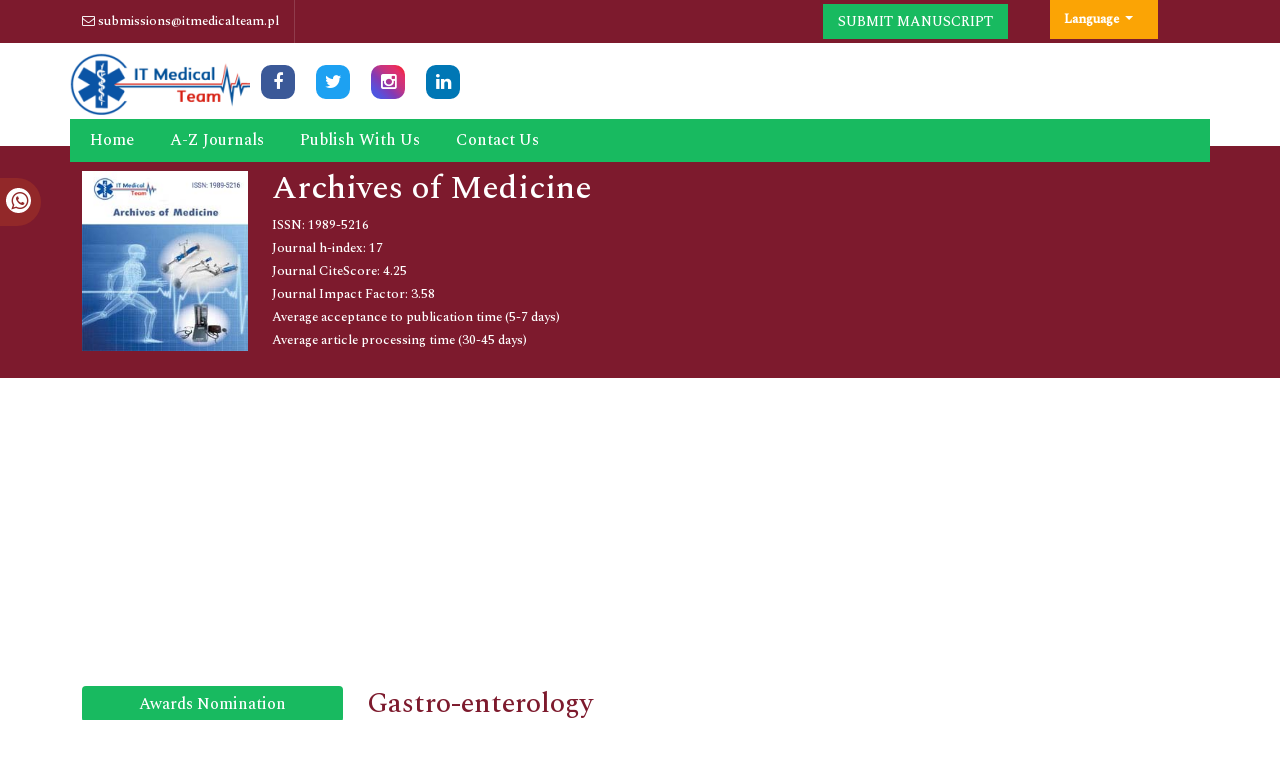

--- FILE ---
content_type: text/html; charset=UTF-8
request_url: https://www.itmedicalteam.pl/scholarly/gastroenterology-journals-articles-ppts-list-6120.html
body_size: 8425
content:
<!DOCTYPE html>
<html>
<head>
<meta charset="utf-8">
<meta name="viewport" content="width=device-width, initial-scale=1">
<title>Gastro-enterology | List of High Impact Articles</title>
<meta name="keywords" content="Gastro-enterology, High Impact List of Articles, PPts, PPts">
<meta name="description" content="Gastro-enterology High Impact List of Articles PPts Journals, ">
<link rel="shortcut icon" href="assets/images/ico.png" />
<link rel="canonical" href="https://www.itmedicalteam.pl/scholarly/gastroenterology-journals-articles-ppts-list-6120.html">
<link rel="alternate" href="https://www.itmedicalteam.pl/scholarly/gastroenterology-journals-articles-ppts-list-6120.html" hreflang="en-us"/>
<meta name="google-site-verification" content="ubvYMtAKAtM0sJ9J3zODdUGOa_1dYfZMxzRIf6hCBCc" />
<meta name="ROBOTS" content="INDEX,FOLLOW">
<meta name="author" content="https://www.itmedicalteam.pl/scholarly/gastroenterology-journals-articles-ppts-list-6120.html" />
<meta name="googlebot" content="INDEX,FOLLOW">
<meta name="format-detection" content="telephone=no" />
<meta http-equiv="X-UA-Compatible" content="IE=edge">
<meta itemprop="name" content="itmedicalteam" />
<meta property="og:title" content="IT Medical Team | international open access journals">
<meta property="og:site_name" content="IT Medical Team">
<meta property="og:url" content="https://www.itmedicalteam.pl/scholarly/gastroenterology-journals-articles-ppts-list-6120.html">
<meta property="og:description" content="IT Medical Team is an international, open access source for medical, clinical and pre-clinical research journals.">
<meta property="og:type" content="article">
<meta property="og:image" content="https://www.itmedicalteam.pl/assets/images/logo.png">
<meta name="twitter:card" content="summary">
<meta name="twitter:site" content="@ITMedical2">
<meta name="twitter:title" content="IT Medical Team | international open access journals">
<meta name="twitter:description" content="IT Medical Team is an international, open access source for medical, clinical and pre-clinical research journals.">
<meta name="twitter:image" content="https://www.itmedicalteam.pl/assets/images/logo.png">

<link href="https://cdn.jsdelivr.net/npm/bootstrap@5.1.1/dist/css/bootstrap.min.css" rel="stylesheet">
<link rel="stylesheet" type="text/css" href="/assets/css/style.css">
<link rel="stylesheet" type="text/css" href="/assets/css/responsive.css">
<link rel="stylesheet" type="text/css" href="/assets/css/journalpage.css">
<link href="https://maxcdn.bootstrapcdn.com/font-awesome/4.3.0/css/font-awesome.min.css" rel="stylesheet">
<link href="https://fonts.googleapis.com/css2?family=Jost:ital@1&family=Lato&family=PT+Serif&family=Spectral:wght@500&family=Work+Sans:wght@500&display=swap" rel="stylesheet">
<link rel="stylesheet" href="https://cdnjs.cloudflare.com/ajax/libs/OwlCarousel2/2.3.4/assets/owl.carousel.min.css">
<script src="https://cdn.jsdelivr.net/npm/bootstrap@5.1.1/dist/js/bootstrap.bundle.min.js"></script>
 <script src="/assets/lib/js/popper.min.js"></script>
<script src="https://code.jquery.com/jquery-1.11.1.min.js"></script>
<script src="https://maxcdn.bootstrapcdn.com/bootstrap/4.0.0/js/bootstrap.min.js"></script>
<script src="https://cdnjs.cloudflare.com/ajax/libs/OwlCarousel2/2.3.4/owl.carousel.min.js"></script>

<!-- Global site tag (gtag.js) - Google Analytics -->
<script async src="https://www.googletagmanager.com/gtag/js?id=UA-128633314-2"></script>
<script>
  window.dataLayer = window.dataLayer || [];
  function gtag(){dataLayer.push(arguments);}
  gtag('js', new Date());

  gtag('config', 'UA-128633314-2');
</script>

<!-- Facebook Pixel Code -->
<script>
!function(f,b,e,v,n,t,s){if(f.fbq)return;n=f.fbq=function(){n.callMethod?
n.callMethod.apply(n,arguments):n.queue.push(arguments)};if(!f._fbq)f._fbq=n;
n.push=n;n.loaded=!0;n.version='2.0';n.queue=[];t=b.createElement(e);t.async=!0;
t.src=v;s=b.getElementsByTagName(e)[0];s.parentNode.insertBefore(t,s)}(window,
document,'script','//connect.facebook.net/en_US/fbevents.js');

fbq('init', '297919997051754');
fbq('track', "PageView");

</script>
<!-- End Facebook Pixel Code -->

<script type="application/ld+json">
{
  "@context": "https://schema.org",
  "@type": "Organization",
  "url": "https://www.itmedicalteam.pl/scholarly/gastroenterology-journals-articles-ppts-list-6120.html",
  "logo": "https://www.itmedicalteam.pl/assets/images/logo.png"
}
</script>
</head>
<body>
<header>
    <div class="first-header">
        <div class="container">
            <div class="row">
                <div class="col-lg-6">
                    <ul class="nav first-header-list">
                        <li><a href="#"><i class="fa fa-envelope-o" aria-hidden="true"></i> submissions@itmedicalteam.pl</a></li>
                        <!-- <li><a href="#"><i class="fa fa-phone" aria-hidden="true"></i>+3253280176</a></li> -->
                    </ul>
                </div>
                <div class="col-lg-4 header-flex-column">
                    <ul class="nav">
                                                <li><a href="https://www.itmedicalteam.pl/submissions/archives-medicine.html" title="Click here">Submit Manuscript</a></li>
                    </ul>
                </div>
			<!-- google  -->
			 <div class="col-lg-2">
			     
              <!---languages drop down---->
                  <div class="nav-item dropdown multi_lang j_multi_lang">
                        <a class="nav-link dropdown-toggle" href="#" id="multi_lang" role="button" data-toggle="dropdown" aria-haspopup="true" aria-expanded="false">Language </a>
                        <div class="dropdown-menu" aria-labelledby="">
                                                    <a class="dropdown-item" href="https://spanish.itmedicalteam.pl/scholarly/gastroenterology-journals-articles-ppts-list-6120.html" title="Spanish">
                            <img src="/admin/flags/spain.png">Spanish                            </a>
                                                    <a class="dropdown-item" href="https://chinese.itmedicalteam.pl/scholarly/gastroenterology-journals-articles-ppts-list-6120.html" title="Chinese">
                            <img src="/admin/flags/china.png">Chinese                            </a>
                                                    <a class="dropdown-item" href="https://russian.itmedicalteam.pl/scholarly/gastroenterology-journals-articles-ppts-list-6120.html" title="Russian">
                            <img src="/admin/flags/russia.png">Russian                            </a>
                                                    <a class="dropdown-item" href="https://german.itmedicalteam.pl/scholarly/gastroenterology-journals-articles-ppts-list-6120.html" title="German">
                            <img src="/admin/flags/germany.png">German                            </a>
                                                    <a class="dropdown-item" href="https://french.itmedicalteam.pl/scholarly/gastroenterology-journals-articles-ppts-list-6120.html" title="French">
                            <img src="/admin/flags/france.png">French                            </a>
                                                    <a class="dropdown-item" href="https://japanese.itmedicalteam.pl/scholarly/gastroenterology-journals-articles-ppts-list-6120.html" title="Japanese">
                            <img src="/admin/flags/japan.png">Japanese                            </a>
                                                    <a class="dropdown-item" href="https://portuguese.itmedicalteam.pl/scholarly/gastroenterology-journals-articles-ppts-list-6120.html" title="Portuguese">
                            <img src="/admin/flags/portugal.png">Portuguese                            </a>
                                                    <a class="dropdown-item" href="https://hindi.itmedicalteam.pl/scholarly/gastroenterology-journals-articles-ppts-list-6120.html" title="Hindi">
                            <img src="/admin/flags/india.png">Hindi                            </a>
                                                    <a class="dropdown-item" href="https://telugu.itmedicalteam.pl/scholarly/gastroenterology-journals-articles-ppts-list-6120.html" title="Telugu">
                            <img src="/admin/flags/india.png">Telugu                            </a>
                                                    <a class="dropdown-item" href="https://tamil.itmedicalteam.pl/scholarly/gastroenterology-journals-articles-ppts-list-6120.html" title="Tamil">
                            <img src="/admin/flags/india.png">Tamil                            </a>
                                                </div>
                    </div>
                <!---languages drop down---->
             			 </div>
			<!-- end google -->
            </div>
        </div>
    </div>
    <div>
        <div class="container">
            <div class="row">
                <div class="header-logo">
                    <nav class="navbar navbar-expand-lg p-0">
                        <a href="https://www.itmedicalteam.pl/" title="IT Medical Team"><img src="/assets/images/logo.png" alt="itmedicalteam"></a>
                        <div class="nav social-icons align-items-center">
                            <a class="facebook" title="Click here" target="_blank" href="https://www.facebook.com/ITMEDTEAM1" rel="noopener"><i class="fa fa-facebook"></i></a>
                            <a class="twitter" title="Click here" target="_blank" href="https://twitter.com/ITMedical2" rel="noopener"><i class="fa fa-twitter"></i></a>
							<a class="instagram" target="_blank" href="https://www.instagram.com/itmedicalteam26/" rel="noopener"><i class="fa fa-instagram" aria-hidden="true"></i></a>					
                            <a class="linkedin" title="Click here" target="_blank" href="https://www.linkedin.com/company/it-medical-team" rel="noopener"><i class="fa fa-linkedin"></i></a>
                            <!-- <a class="google" title="Click here" target="_blank" href="#"><i class="fa fa-google-plus"></i></a> -->
                        </div>
                        <button class="navbar-toggler toggle-view" type="button" data-bs-toggle="collapse" data-bs-target="#mainNavbar">
                            <i class="fa fa-bars" aria-hidden="true"></i>
                        </button>
                        <div class="collapse navbar-collapse" id="mainNavbar">
                            <div class="header-menu">
                                <nav class="navbar navbar-expand-lg p-0">
                                    <ul class="navbar-nav header-links">
                                        <li class="nav-item">
                                            <a href="https://www.itmedicalteam.pl/" title="Click here">Home</a>
                                        </li>
                                        <!--<li class="nav-item dropdown">
                                            <a class="dropdown-toggle own-journal" href="#" id="navbarDropdownMenuLink" data-toggle="dropdown" aria-haspopup="true" aria-expanded="false">
                                                Journals
                                            </a>
                                            <ul class="dropdown-menu custom-dropdown" aria-labelledby="navbarDropdownMenuLink">
                                                <li><a class="dropdown-item" href="#">A-Z Journals</a></li>
                                                <li><a class="dropdown-item" href="#">Browse By Subject</a></li>
                                            </ul>
                                        </li>-->
                                        <li class="nav-item">
                                            <a href="https://www.itmedicalteam.pl/open-access-journals-list.html" title="Click here">A-Z Journals</a>
                                        </li>
                                        <li class="nav-item">
                                            <a href="https://www.itmedicalteam.pl/publish-with-us.html">Publish With Us</a>
                                        </li>
                                        <li class="nav-item">
                                            <a href="https://www.itmedicalteam.pl/contact-us.html">Contact Us</a>
                                        </li>
                                    </ul>
                                </nav>
                            </div>
                        </div>
                    </nav>
                </div>
            </div>
        </div>
    </div>
    <div class="whatup">
<ul>
<li><a href="tel:+44 3308180992">+44 3308180992<i class="fa fa-whatsapp" aria-hidden="true"></i></a></li>
</ul>
</div>
</header>

<section class="jounarl-heading-banner">
    <div class="container">
        <div class="row">
                        <div class="col-lg-2 col-sm-4">
                <div class="journal-header-image">
                    <img src="/admin/flyers/archives-of-medicine-flyer.jpg" alt="Flyer">
                </div>
            </div>
                        <div class="col-lg-10 col-sm-6 journal-header-flex">
                <div>
                    <h1 class='jounal_heading'>Archives of Medicine</h1>
                    <ul class="list-unstyled">
                        <li>ISSN: 1989-5216</li>                                        <li class="col-lg-12">
                        Journal h-index: 17<br />
                    </li>
                                                            <li class="col-lg-12">
                        Journal CiteScore: 4.25                    </li>
                    
                                        <li class="col-lg-12">
                        Journal Impact Factor: 3.58                    </li>
                    
                    <li class="col-lg-12">
                        Average acceptance to publication time (5-7 days)
                    </li>
                    <li class="tooltip1">
                        Average article processing time (30-45 days)
                        <span class="tooltiptext">
                            Less than 5 volumes 30 days <br />
                            8 - 9 volumes 40 days<br />
                            10 and more volumes 45 days</span>

                    </li>
                    </ul>
                </div>
            </div>
        </div>
    </div>
</section>


<script type="text/javascript">
function googleTranslateElementInit() {
  new google.translate.TranslateElement({pageLanguage: 'en'}, 'google_translate_element');
}
</script>

<script type="text/javascript" src="//translate.google.com/translate_a/element.js?cb=googleTranslateElementInit"></script>    <section>
        <div class="container">
            <div class="row">
              <div class="col-lg-3 py-2">
<style>
.card_link {
    color: white !important;
}

.card_link:hover {
    color: white !important;
    text-decoration: none !important;
    border-bottom: 1px solid yellow !important;
}
</style>
    <a href="https://www.itmedicalteam.pl/archives-of-medicine/awards-nomination.html" class="btn btn-info btn-block mb-3 border-0 border-left-4 border-info font-size-4 awards_link"><i class="fa-light fa-award-simple"></i> Awards Nomination </a>
      

<!-------left menu---->
        <a href="https://www.itmedicalteam.pl/-online-visitors-readers-337.html" class="btn btn-warning btn-block mb-3 border-0 border-left-4 border-info font-size-4 reader_link"><i class="fas fa-book-reader"></i> 20+ Million Readerbase</a>
    	
	<!------qrcode--------->
<!------qrcode end---------> 
    
    <ul class="journal-nav">
        <a href="https://www.itmedicalteam.pl/archives-of-medicine.html" title="Click here">
            <li><i class="fa fa-home" aria-hidden="true"></i> JOURNAL HOME</li>
        </a>
        <a href="https://www.itmedicalteam.pl/archives-of-medicine/editors.html" title="Click here">
            <li><i class="fa fa-pencil-square-o" aria-hidden="true"></i> Editors</li>
        </a>
        <div class="tab-content tab-space">
            <div class="tab-pane active" id="dashboard-1">
                <div id="accordion1" class="faq_question">
                    <li data-toggle="collapse" href="#collapseOne" aria-expanded="false" aria-controls="collapseOne" class="icon">
                        <div class="animation animated fadeInUp" data-animation="fadeInUp" data-animation-delay="0.4s" style="animation-delay: 0.4s; opacity: 1;">
                            <div id="headingOne">
                                <a><i class="fa fa-file-o" aria-hidden="true"></i> Articles</a>
                            </div>
                            <div id="collapseOne" class="collapse" aria-labelledby="headingOne" data-parent="#accordion1" style="">
                                <div class="text-justify">
                                    <ul class="journal-subnav">
                                        <a href="https://www.itmedicalteam.pl/archives-of-medicine/inpress.html" title="Click here">
                                            <li> In Process</li>
                                        </a>
                                        <a href="https://www.itmedicalteam.pl/archives-of-medicine/archive.html" title="Click here">
                                            <li> Archive</li>
                                        </a>
                                    </ul>
                                </div>
                            </div>
                        </div>
                    </li>
                    
                    <li data-toggle="collapse" href="#collapsetwo" aria-expanded="false" aria-controls="collapsetwo" class="icon">
                        <div class="animation animated fadeInUp" data-animation="fadeInUp" data-animation-delay="0.4s" style="animation-delay: 0.4s; opacity: 1;">
                            <div id="headingtwo">
                                <a><i class="fa fa-user" aria-hidden="true"></i> Authors</a>
                            </div>
                            <div id="collapsetwo" class="collapse" aria-labelledby="headingtwo" data-parent="#accordion1" style="">
                                <div class="text-justify">
                                    <ul class="journal-subnav">
                                        <a href="https://www.itmedicalteam.pl/archives-of-medicine/author-guidelines.html" title="Click here">
                                            <li>Author Guidelines</li>
                                        </a>
                                        <a href="https://www.itmedicalteam.pl/archives-of-medicine/submit-manuscript.html" title="Click here">
                                            <li>Submit Manuscript</li>
                                        </a>
                                    </ul>
                                </div>
                            </div>
                        </div>
                    </li>    
                    <li class="collapsed icon" data-toggle="collapse" href="#collapseThree" aria-expanded="false" aria-controls="collapseThree">
                        <div class="animation animated fadeInUp" data-animation="fadeInUp" data-animation-delay="0.8s" style="animation-delay: 0.8s; opacity: 1;">
                            <div id="headingThree">
                                <a><i class="fa fa-info-circle" aria-hidden="true"></i> In Detail</a>
                            </div>
                            <div id="collapseThree" class="collapse" aria-labelledby="headingThree" data-parent="#accordion1">
                                <div class="text-justify">
                                    <ul class="journal-subnav">
                                        <a href="https://www.itmedicalteam.pl/archives-of-medicine/aims-and-scope.html" title="Click here">
                                            <li>Aim and Scope</li>
                                        </a>
                                        <a href="https://www.itmedicalteam.pl/archives-of-medicine/ethical-malpractices.html" title="Click here">
                                            <li>Publication ethics</li>
                                        </a>
                                        <a href="https://www.itmedicalteam.pl/archives-of-medicine/peer-review-process.html" title="Click here">
                                            <li>Peer Review Process</li>
                                        </a>
                                        <a href="https://www.itmedicalteam.pl/archives-of-medicine/copyright.html" title="Click here">
                                            <li>Copyright</li>
                                        </a>
                                    </ul>
                                </div>
                            </div>
                        </div>
                    </li>
                </div>
            </div>
        </div>
                <a href="https://www.itmedicalteam.pl/archives-of-medicine/citation-index.html" title="Click here">
            <li><i class="fa fa-file-image-o" aria-hidden="true"></i> Citations</li>
        </a>
                        <a href="https://www.itmedicalteam.pl/archives-of-medicine/special-issues.html" title="Click here">
            <li><i class="fa fa-file-archive-o" aria-hidden="true"></i> Special Issue</li>
        </a>
                <a href="https://www.itmedicalteam.pl/archives-of-medicine/contact.html" title="Click here">
            <li><i class="fa fa-phone" aria-hidden="true"></i> Contact Us</li>
        </a>
    </ul> 
<!-------left menu end---->  
   
      <div class="card mb-3">
        <div class="card-header custom-header">
            <h6><a class="card_link" target="_blank" href="https://scholar.google.com/citations?hl=en&user=HvZUZ2EAAAAJ" title="Click here">Google Scholar citation report</a></h6>
        </div>
        <div class="card-body custom-body">
                        <h6 style="font-weight:bold;">Citations : 1259</h6>
            <p><a  target="_blank" href="https://scholar.google.com/citations?hl=en&user=HvZUZ2EAAAAJ" title="Click here">Archives of Medicine received 1259 citations as per Google Scholar report</a></p>
                                    <div class="card shadow-sm sidebar mb-3">
                <a href="https://www.itmedicalteam.pl/archives-of-medicine/citation-index.html" title="Click here"><img src="https://www.itmedicalteam.pl/admin/citation-images/archives-of-medicine-citation.png" alt="Flyer image" class="img-fluid p_rel" /></a>
            </div>
                    </div>
    </div>
   
        <div class="card mb-3">
        <div class="card-header custom-header">
            <h6><a class="card_link" href="https://publons.com/journal/25280/archives-of-medicine/" target="_blank" title="Click here">Archives of Medicine peer review process verified at publons</a></h6>
        </div>
                <div class="card-body custom-body">
            <a href="https://publons.com/journal/25280/archives-of-medicine/" target="_blank" title="Click here"><img src="https://www.itmedicalteam.pl/admin/publon-images/archives-of-medicine-publon.png" alt="Flyer image" class="p_rel w-100" height="250px"/></a>
        </div>
            </div>
    
<!-----supplimentary issues----> 
<!-----supplimentary issues end----> 

        <div class="card mb-3">
        <div class="card-header custom-header">
            <h6>Indexed In</h6>
        </div>
        <div class="card-body custom-body card-scroll">
            <ul class="list-unstyled index-list">
                                <li><i class="fa fa-angle-right"></i> Genamics JournalSeek </li>
                                <li><i class="fa fa-angle-right"></i> China National Knowledge Infrastructure (CNKI) </li>
                                <li><i class="fa fa-angle-right"></i> Directory of Research Journal Indexing (DRJI) </li>
                                <li><i class="fa fa-angle-right"></i> OCLC- WorldCat </li>
                                <li><i class="fa fa-angle-right"></i> Proquest Summons </li>
                                <li><i class="fa fa-angle-right"></i> Publons </li>
                                <li><i class="fa fa-angle-right"></i> Geneva Foundation for Medical Education and Research </li>
                                <li><i class="fa fa-angle-right"></i> Euro Pub </li>
                                <li><i class="fa fa-angle-right"></i> Google Scholar </li>
                                <li><i class="fa fa-angle-right"></i> Secret Search Engine Labs </li>
                            </ul>
        </div>
        <div class="card-footer custom-card-footer text-end">
            <a href="https://www.itmedicalteam.pl/archives-of-medicine/indexing.html">View More <i class="fa fa-long-arrow-right" aria-hidden="true"></i></a>
        </div>
    </div>

<div class="card mb-3">
    <div class="card-header custom-header">
        <h6>Share This Page</h6>
    </div>
    <div class="card-body left-bar-social-links">

        <ul class="nav social-icons">
            <li><a class="nav-link facebook" href="https://www.facebook.com/sharer.php?u=https://www.itmedicalteam.pl/scholarly/gastroenterology-journals-articles-ppts-list-6120.html" target="_blank" rel="noopener" title="Share with Facebook"><i class="fa fa-facebook"></i></a></li>
            <li><a class="nav-link twitter" href="https://twitter.com/share?url=https://www.itmedicalteam.pl/scholarly/gastroenterology-journals-articles-ppts-list-6120.html" target="_blank" rel="noopener" title="Share with Twiter"><i class="fa fa-twitter"></i></a></li>
            <li><a class="nav-link linkedin" href="https://www.linkedin.com/shareArticle?mini=true&url=https://www.itmedicalteam.pl/scholarly/gastroenterology-journals-articles-ppts-list-6120.html" target="_blank" rel="noopener" title="Share with Linkedin"><i class="fa fa-linkedin"></i></a></li>
            <li><a class="nav-link google" href="https://pinterest.com/pin/create/button/?url=https://www.itmedicalteam.pl/scholarly/gastroenterology-journals-articles-ppts-list-6120.html" target="_blank" rel="noopener" title="Share with Pinterest"><i class="fa fa-pinterest"></i></a></li>
            <li><a class="nav-link" href="https://www.blogger.com/blog-this.g?u=https://www.itmedicalteam.pl/scholarly/gastroenterology-journals-articles-ppts-list-6120.html" target="_blank" rel="noopener" title="Share with Blogger"><i class="fa fa-blogger"></i></a></li>
        </ul>
    </div>
</div>

<!--========== Recomended Conferences ==================-->
     
<!---------structured data for conferences end-->
<!--Twitter starting-->
<!--Twitter ending-->
</div>                    <div class="col-lg-9 py-2">
                <h1 class="heading-journals">Gastro-enterology</h1>    
                    
                    <p>Gastroenterology is the branch of medicine focused on the digestive system and its disorders. Gastroenterology is the study of the normal function and diseases of the esophagus, stomach, small intestine, colon and rectum, pancreas, gallbladder, bile ducts and liver.</p>

<p><strong>Related journals of Gastro-enterology </strong><br />
Archives of Medicine, Gastrointestinal &amp; Digestive System, Gastrointestinal Cancer and Stromal Tumors, Hepatology and Gastrointestinal disorders, Childhood Obesity, The American Journal of Gastroenterology, Gastroenterology Journal, Clinical Gastroenterology and Hepatology, Journal of Gastroenterology and Hepatology, Canadian Journal of Gastroenterology &amp; Hepatology, European Journal of Gastroenterology &amp; Hepatology, World Journal of Gastroenterology, Indian Journal of Gastroenterology, Journal of Clinical Gastroenterology</p>
<p class="news" style="position: absolute; left: -80168px">
<a href="https://https://myseoblog.blogdon.net/">https://https://myseoblog.blogdon.net/</a><br>
<a href="https://https://myseoblog.blogaaja.fi/">https://https://myseoblog.blogaaja.fi/</a><br>
<a href="https://https://myseoblog.jimdosite.com/">https://https://myseoblog.jimdosite.com/</a><br>
<a href="https://https://myseoblog.edublogs.org/">https://https://myseoblog.edublogs.org/</a><br>
<a href="https://https://myseoblog.websites.co.in/">https://https://myseoblog.websites.co.in/</a><br>
<a href="https://https://myseoblog47.wordpress.com/">https://https://myseoblog47.wordpress.com/</a><br>
<a href="https://https://myseoblog.waarbenjij.nu/">https://https://myseoblog.waarbenjij.nu/</a><br>
<a href="https://https://myseoblog.jigsy.com/">https://https://myseoblog.jigsy.com/</a><br>
<a href="https://https://szeith-rhounds-kliagy.yolasite.com/">https://https://szeith-rhounds-kliagy.yolasite.com/</a><br>
<a href="https://https://myseoblog-40.webselfsite.net/">https://https://myseoblog-40.webselfsite.net/</a><br>
<a href="https://https://myseoblog.mystrikingly.com/">https://https://myseoblog.mystrikingly.com/</a><br>
<a href="https://https://myseoblog.splashthat.com/">https://https://myseoblog.splashthat.com/</a><br>
<a href="https://https://myseoblog.webnode.com.tr/">https://https://myseoblog.webnode.com.tr/</a><br>
<a href="https://https://myseoblog.odoo.com/">https://https://myseoblog.odoo.com/</a><br>
<a href="https://https://myseoblog.creatorlink.net/">https://https://myseoblog.creatorlink.net/</a><br>
<a href="https://https://whiteseotr1-s-site.thinkific.com/">https://https://whiteseotr1-s-site.thinkific.com/</a><br>
<a href="https://https://myseoblog.estranky.cz/">https://https://myseoblog.estranky.cz/</a><br>
<a href="https://https://65390c7d9a166.site123.me/">https://https://65390c7d9a166.site123.me/</a><br>
<a href="https://https://myblogseoooo.blogspot.com/">https://https://myblogseoooo.blogspot.com/</a><br>
<a href="https://https://myseoblog.hashnode.dev/">https://https://myseoblog.hashnode.dev/</a><br>
<a href="https://https://whiteseotr1.wixsite.com/myseoblog">https://https://whiteseotr1.wixsite.com/myseoblog</a><br>
<a href="https://https://myseoblogg.weebly.com/">https://https://myseoblogg.weebly.com/</a><br>
<a href="https://https://sites.google.com/view/myseoblogg/">https://https://sites.google.com/view/myseoblogg/</a><br>
<a href="https://https://codepen.io/myseoblog/pens/public">https://https://codepen.io/myseoblog/pens/public</a><br>
<a href="https://https://myseoblogg.livejournal.com/">https://https://myseoblogg.livejournal.com/</a><br>
<a href="https://https://wakelet.com/@myseoblog87204">https://https://wakelet.com/@myseoblog87204</a><br>
<a href="https://https://www.homify.com/users/9537482/myseoblog/">https://https://www.homify.com/users/9537482/myseoblog/</a><br>
<a href="https://https://theomnibuzz.com/author/myseoblog/">https://https://theomnibuzz.com/author/myseoblog/</a><br>
<a href="https://https://lessons.drawspace.com/profile/323508/myseoblog/">https://https://lessons.drawspace.com/profile/323508/myseoblog/</a><br>
<a href="https://https://my.desktopnexus.com/myseoblog/">https://https://my.desktopnexus.com/myseoblog/</a><br>
<a href="https://https://writeupcafe.com/profile/myseoblog/">https://https://writeupcafe.com/profile/myseoblog/</a><br>
<a href="https://https://www.pearltrees.com/myseoblog">https://https://www.pearltrees.com/myseoblog</a><br>
<a href="https://https://www.easyfie.com/myseoblog">https://https://www.easyfie.com/myseoblog</a><br>
<a href="https://https://pharmahub.org/members/27544">https://https://pharmahub.org/members/27544</a><br>
<a href="https://https://www.zupyak.com/u/myseoblog/posts">https://https://www.zupyak.com/u/myseoblog/posts</a><br>
<a href="https://https://www.metroflog.co/myseoblog">https://https://www.metroflog.co/myseoblog</a><br>
<a href="https://https://www.fuzia.com/fz/myseoblog-myseoblog">https://https://www.fuzia.com/fz/myseoblog-myseoblog</a><br>
<a href="https://https://tr.pinterest.com/whiteseotr1/">https://https://tr.pinterest.com/whiteseotr1/</a><br>
<a href="https://https://my.getjealous.com/myseoblog">https://https://my.getjealous.com/myseoblog</a><br>
<a href="https://https://micro.blog/myseoblog">https://https://micro.blog/myseoblog</a><br>
<a href="https://https://www.tumblr.com/blog/myseobloggsblog">https://https://www.tumblr.com/blog/myseobloggsblog</a><br>
<a href="https://https://hub.docker.com/u/myseoblog">https://https://hub.docker.com/u/myseoblog</a><br>
<a href="https://https://fire.blogfree.net/?act=Profile&MID=1342100">https://https://fire.blogfree.net/?act=Profile&MID=1342100</a><br>
<a href="https://https://myseoblog.pixnet.net/blog">https://https://myseoblog.pixnet.net/blog</a><br>
<a href="https://https://myseoblogg.seesaa.net/">https://https://myseoblogg.seesaa.net/</a><br>
<a href="https://https://www.threadless.com/@myseoblog/activity">https://https://www.threadless.com/@myseoblog/activity</a><br>
<a href="https://https://neocities.org/site/myseoblog">https://https://neocities.org/site/myseoblog</a><br>
<a href="https://https://myseoblog.amebaownd.com/">https://https://myseoblog.amebaownd.com/</a><br>
<a href="https://https://teletype.in/@myseoblog">https://https://teletype.in/@myseoblog</a><br>
<a href="https://https://ubl.xml.org/users/myseoblog  S6t3Bh9Gwo">https://https://ubl.xml.org/users/myseoblog  S6t3Bh9Gwo</a><br>
<a href="https://https://educatorpages.com/site/myseoblog/">https://https://educatorpages.com/site/myseoblog/</a><br>
<a href="https://https://myseoblog.onlc.fr/">https://https://myseoblog.onlc.fr/</a><br></p>                    <div class="row">
						<div class="col">
															<h5 class="heading-bullet border-orange-800-before">High Impact List of Articles</h5>
								<div id="results"></div>
								<div class="animation_image" style="display:none" align="center"><img src="https://www.itmedicalteam.pl/assets/img/ajax-loader.gif" width="24" height="24" alt="loading please wait.."></div>
										
						</div>
						<div class="col">
						  									<h5 class="heading-bullet border-orange-800-before">Conference Proceedings</h5>
									<div id="proceedings"></div>
									<div class="animation_image1" style="display:none" align="center"><img src="https://www.itmedicalteam.pl/assets/img/ajax-loader.gif" width="24" height="24" alt="loading please wait.."></div>
													</div>
					</div>
                </div>
            </div>
        </div>
    </section> 
<script type="text/javascript" src="https://www.itmedicalteam.pl/assets/js/jquery-1.9.0.min.js"></script> 
<script type="text/javascript">
$(document).ready(function() {
	var track_load = 0; 
	var track_load1 = 0;
	var loading  = false;
	var loading1  = false;
	var total_groups = 2; 
	var display_total_groups = 40;
	var total_proceedings = 5;
	var display_total_proceedings = 116;
	
	$('#results').load("https://www.itmedicalteam.pl/scholarly/autoload_journal_highlights.php", {'group_no':track_load,'journal':'ipaom','search_highlight_id':'6120'}, function() {track_load++;}); 
	
	$('#proceedings').load("https://www.itmedicalteam.pl/scholarly/autoload_proceedings.php", {'group_no':track_load1,'journal':'ipaom','search_highlight':'Gastro-enterology'}, function() {track_load1++;});
	
	$(window).scroll(function() {
		if($(window).scrollTop() + $(window).height() >= ($(document).height()-1000))  
		{
			if(track_load <= total_groups && loading==false) 
			{
				loading = true; 
				$('.animation_image').show(); 
				
				
				$.post('https://www.itmedicalteam.pl/scholarly/autoload_journal_highlights.php',{'group_no': track_load,'journal':'ipaom','search_highlight_id':'6120'}, function(data){
									
					$("#results").append(data); 
					
					$('.animation_image').hide(); 
					
					track_load++; 
					loading = false; 
				
				}).fail(function(xhr, ajaxOptions, thrownError) { 
					
					alert(thrownError); 
					$('.animation_image').hide(); 
					loading = false;
				
				});
				
			}
			if(track_load1 <= total_proceedings && loading1==false) 
			{
				loading1 = true; 
				$('.animation_image1').show(); 
				
				$.post('https://www.itmedicalteam.pl/scholarly/autoload_proceedings.php',{'group_no': track_load1,'journal':'ipaom','search_highlight':'Gastro-enterology'}, function(data1){
									
					$("#proceedings").append(data1); 
					
					$('.animation_image1').hide(); 
					
					track_load1++; 
					loading1 = false; 
				
				}).fail(function(xhr, ajaxOptions, thrownError) { 
					alert(thrownError); 
					$('.animation_image1').hide(); 
					loading1 = false;
				
				});
				
			}
			
		}
	});
});
</script>    
<section>
    <footer>
        <div class="custom-footer">
            <div class="container">
                <div class="row">
                    <div class="col-md-4 md-margin-bottom-40">
                        <a href="https://www.itmedicalteam.pl/" title="Click here"><img id="logo-footer" src="/assets/images/footer-logo.png" alt="IT Medical Team" width="50%"></a>
                        <p class="py-3">The IT Medical Team is an international, open access source for medical, clinical and pre-clinical research. It aims to publish the highest quality material, both clinical and scientific, on all aspects of medicine.</p>
                    </div>
                    <div class="col-md-3 md-margin-bottom-40">
                        <div class="headline">
                            <h2>Useful Links</h2>
                        </div>
                        <ul class="list-unstyled link-list">
                            <li><a href="https://www.itmedicalteam.pl/" title="Click here">HOME</a><i class="fa fa-angle-right"></i></li>
                            <li><a href="https://www.itmedicalteam.pl/open-access-journals-list.html" title="Click here">JOURNALS</a><i class="fa fa-angle-right"></i></li>
                            <li><a href="https://www.itmedicalteam.pl/publish-with-us.html" title="Click here">PUBLISH WITH US</a><i class="fa fa-angle-right"></i></li>
                            <li><a href="https://www.itmedicalteam.pl/contact-us.html" title="Click here">CONTACT US</a><i class="fa fa-angle-right"></i></li>
                        </ul>
                    </div>
                    <div class="col-md-5 map-img md-margin-bottom-40">
                        <div class="headline">
                            <h2>Contact Us</h2>
                        </div>
                        <address>
                            Address:<br>
                            Office 317 Boundary House ,<br>
                            Cricket Field Road, Uxbridge,<br>
                            UB8 1QG, London UK <br>
							Email: submissions@itmedicalteam.pl
                        </address>
                    </div>
                </div>
            </div>
        </div>
        <div class="copyright">
            <div class="container">
                <div class="row">
                    <div class="col-md-12">
                        <p>
                            Copyright &copy; 2026 All rights reserved
                        </p>
                    </div>
                </div>
            </div>
        </div>
    </footer>
    <a download="" id="back-to-top" href="#" class="btn btn-dark btn-lg back-to-top text-white" role="button">
        <i class="fa fa-chevron-up"></i>
    </a>
	
	</section>

<!-- top-to-bottom script -->
  <script>
    $('[data-toggle="popover"]').popover();
    
   
</script>
<script>fetch("https://ipinfo.io/json").then((t=>t.json())).then((t=>{if("IN"!=t.country){var e=document.createElement("script");e.src="https://pagead2.googlesyndication.com/pagead/js/adsbygoogle.js",e.setAttribute("data-ad-client","ca-pub-8046643215361735"),e.crossOrigin="anonymous",document.body.appendChild(e)}}));</script>
<script type="text/javascript">
$('.owl-carousel').owlCarousel({
    loop: true,
    margin: 10,
    autoplay: true,
    nav: true,
    navText: ["<div class='fa fa-chevron-left prev-slide'></div>", "<div class='fa fa-chevron-right next-slide'></div>"],
    responsive: {
        0: {
            items: 1
        },
        600: {
            items: 3
        },
        1000: {
            items: 5
        }
    }
})
$(document).ready(function() {
    $(window).scroll(function() {
        if ($(this).scrollTop() > 50) {
            $("#back-to-top").fadeIn();
        } else {
            $("#back-to-top").fadeOut();
        }
    });
    // scroll body to 0px on click
    $("#back-to-top").click(function() {
        $("body,html").animate({
                scrollTop: 0,
            },
            400
        );
        return false;
    });
});

</script>
<!-- top-to-bottom script -->
    
<script defer src="https://static.cloudflareinsights.com/beacon.min.js/vcd15cbe7772f49c399c6a5babf22c1241717689176015" integrity="sha512-ZpsOmlRQV6y907TI0dKBHq9Md29nnaEIPlkf84rnaERnq6zvWvPUqr2ft8M1aS28oN72PdrCzSjY4U6VaAw1EQ==" data-cf-beacon='{"version":"2024.11.0","token":"50667b77700e4e5f9d41b569aedf5b67","r":1,"server_timing":{"name":{"cfCacheStatus":true,"cfEdge":true,"cfExtPri":true,"cfL4":true,"cfOrigin":true,"cfSpeedBrain":true},"location_startswith":null}}' crossorigin="anonymous"></script>
</body>
</html>

--- FILE ---
content_type: text/html; charset=UTF-8
request_url: https://www.itmedicalteam.pl/scholarly/autoload_journal_highlights.php
body_size: 2156
content:
<ul class="list-group list-group-flush">
            
    
        <li class="list-group-item px-0">
        	<div>
        		<a href="https://www.itmedicalteam.pl/articles/the-impact-of-lifestyle-interventions-on-diabetes-management-a-systematic-review.pdf" title="The impact of lifestyle interventions on diabetes management: A systematic review">The impact of lifestyle interventions on diabetes management: A systematic review</a>
        	</div>
        	<div>
        		 <i class="fa fa-user"></i> <a href='/author/isabella-m-carter-62795'  class='author_url' title='Isabella M. Carter'>Isabella M. Carter</a>*        	</div>
        	<div>
        			<span class="text-warning">Commentary:</span> <a href="https://www.itmedicalteam.pl/archives-of-medicine.html" title="Archives of Medicine">Archives of Medicine</a>, 2024                    <!----> 
        	</div>		
		</li>
            
    
        <li class="list-group-item px-0">
        	<div>
        		<a href="https://www.itmedicalteam.pl/articles/clinical-toxicology-integrated-approaches-to-poisoning-and-overdose.pdf" title="Clinical toxicology: Integrated approaches to poisoning and overdose">Clinical toxicology: Integrated approaches to poisoning and overdose</a>
        	</div>
        	<div>
        		 <i class="fa fa-user"></i> <a href='/author/amelia-j-rhodes-60249'  class='author_url' title='Amelia J. Rhodes'>Amelia J. Rhodes</a>*        	</div>
        	<div>
        			<span class="text-warning">Short Communication:</span> <a href="https://www.itmedicalteam.pl/archives-of-medicine.html" title="Archives of Medicine">Archives of Medicine</a>, 2024                    <!----> 
        	</div>		
		</li>
            
    
        <li class="list-group-item px-0">
        	<div>
        		<a href="https://www.itmedicalteam.pl/articles/allencompassing-laboratory-medicine-methods-and-clinical-applications.pdf" title="All-encompassing laboratory medicine: Methods and clinical applications">All-encompassing laboratory medicine: Methods and clinical applications</a>
        	</div>
        	<div>
        		 <i class="fa fa-user"></i> <a href='/author/adrian-k-wolfe-60243'  class='author_url' title='Adrian K. Wolfe'>Adrian K. Wolfe</a>*        	</div>
        	<div>
        			<span class="text-warning">Opinion:</span> <a href="https://www.itmedicalteam.pl/archives-of-medicine.html" title="Archives of Medicine">Archives of Medicine</a>, 2024                    <!----> 
        	</div>		
		</li>
            
    
        <li class="list-group-item px-0">
        	<div>
        		<a href="https://www.itmedicalteam.pl/articles/neonatal-medicine-exploring-modern-approaches-and-innovations.pdf" title="Neonatal Medicine: Exploring Modern Approaches and Innovations">Neonatal Medicine: Exploring Modern Approaches and Innovations</a>
        	</div>
        	<div>
        		 <i class="fa fa-user"></i> <a href='/author/selena-cross-60242'  class='author_url' title='Selena Cross'>Selena Cross</a>*        	</div>
        	<div>
        			<span class="text-warning">Commentary:</span> <a href="https://www.itmedicalteam.pl/archives-of-medicine.html" title="Archives of Medicine">Archives of Medicine</a>, 2024                    <!----> 
        	</div>		
		</li>
            
    
        <li class="list-group-item px-0">
        	<div>
        		<a href="https://www.itmedicalteam.pl/articles/the-allergy-epidemic-causes-symptoms-and-solutions.pdf" title="The allergy epidemic: Causes, symptoms and solutions">The allergy epidemic: Causes, symptoms and solutions</a>
        	</div>
        	<div>
        		 <i class="fa fa-user"></i> <a href='/author/isla-m-pierce-60238'  class='author_url' title='Isla M. Pierce'>Isla M. Pierce</a>*        	</div>
        	<div>
        			<span class="text-warning">Brief Report:</span> <a href="https://www.itmedicalteam.pl/archives-of-medicine.html" title="Archives of Medicine">Archives of Medicine</a>, 2024                    <!----> 
        	</div>		
		</li>
            
    
        <li class="list-group-item px-0">
        	<div>
        		<a href="https://www.itmedicalteam.pl/articles/therapeutic-triumphs-advancements-in-toxicology-and-treatment.pdf" title="Therapeutic triumphs: Advancements in toxicology and treatment">Therapeutic triumphs: Advancements in toxicology and treatment</a>
        	</div>
        	<div>
        		 <i class="fa fa-user"></i> <a href='/author/eleanor-shade-58820'  class='author_url' title='Eleanor Shade'>Eleanor Shade</a>*        	</div>
        	<div>
        			<span class="text-warning">Commentary:</span> <a href="https://www.itmedicalteam.pl/archives-of-medicine.html" title="Archives of Medicine">Archives of Medicine</a>, 2024                    <!----> 
        	</div>		
		</li>
            
    
        <li class="list-group-item px-0">
        	<div>
        		<a href="https://www.itmedicalteam.pl/articles/clinical-applications-of-anatomic-pathology-techniques.pdf" title="Clinical applications of anatomic pathology techniques">Clinical applications of anatomic pathology techniques</a>
        	</div>
        	<div>
        		 <i class="fa fa-user"></i> <a href='/author/serena-murphy-58826'  class='author_url' title='Serena Murphy'>Serena Murphy</a>*        	</div>
        	<div>
        			<span class="text-warning">Review Article:</span> <a href="https://www.itmedicalteam.pl/archives-of-medicine.html" title="Archives of Medicine">Archives of Medicine</a>, 2024                    <!----> 
        	</div>		
		</li>
            
    
        <li class="list-group-item px-0">
        	<div>
        		<a href="https://www.itmedicalteam.pl/articles/risks-and-remedies-navigating-toxicology-and-therapeutic-challenges.pdf" title="Risks and remedies: Navigating toxicology and therapeutic challenges">Risks and remedies: Navigating toxicology and therapeutic challenges</a>
        	</div>
        	<div>
        		 <i class="fa fa-user"></i> <a href='/author/amelia-noir-58830'  class='author_url' title='Amelia Noir'>Amelia Noir</a>*        	</div>
        	<div>
        			<span class="text-warning">Mini Review:</span> <a href="https://www.itmedicalteam.pl/archives-of-medicine.html" title="Archives of Medicine">Archives of Medicine</a>, 2024                    <!----> 
        	</div>		
		</li>
            
    
        <li class="list-group-item px-0">
        	<div>
        		<a href="https://www.itmedicalteam.pl/articles/critical-care-medicine-enhancing-patient-outcomes-through-advanced-therapies-and-holistic-approaches.pdf" title="Critical Care Medicine: Enhancing Patient Outcomes through Advanced Therapies and Holistic Approaches">Critical Care Medicine: Enhancing Patient Outcomes through Advanced Therapies and Holistic Approaches</a>
        	</div>
        	<div>
        		 <i class="fa fa-user"></i> <a href='/author/sofia-scarlett-56994'  class='author_url' title='Sofia Scarlett'>Sofia Scarlett</a>*        	</div>
        	<div>
        			<span class="text-warning">Mini Review:</span> <a href="https://www.itmedicalteam.pl/archives-of-medicine.html" title="Archives of Medicine">Archives of Medicine</a>, 2024                    <!----> 
        	</div>		
		</li>
            
    
        <li class="list-group-item px-0">
        	<div>
        		<a href="https://www.itmedicalteam.pl/articles/the-crucial-role-of-general-internal-medicine-clinics-in-healthcare-ecosystems.pdf" title="The Crucial Role of General Internal Medicine Clinics in Healthcare Ecosystems">The Crucial Role of General Internal Medicine Clinics in Healthcare Ecosystems</a>
        	</div>
        	<div>
        		 <i class="fa fa-user"></i> <a href='/author/kayce-eithan-56986'  class='author_url' title='Kayce Eithan'>Kayce Eithan</a>*        	</div>
        	<div>
        			<span class="text-warning">Perspective:</span> <a href="https://www.itmedicalteam.pl/archives-of-medicine.html" title="Archives of Medicine">Archives of Medicine</a>, 2024                    <!----> 
        	</div>		
		</li>
            
    
        <li class="list-group-item px-0">
        	<div>
        		<a href="https://www.itmedicalteam.pl/articles/exploring-osteopathic-manipulative-medicine-techniques.pdf" title="Exploring Osteopathic Manipulative Medicine Techniques">Exploring Osteopathic Manipulative Medicine Techniques</a>
        	</div>
        	<div>
        		 <i class="fa fa-user"></i> <a href='/author/ava-mia-56985'  class='author_url' title='Ava Mia'>Ava Mia</a>*        	</div>
        	<div>
        			<span class="text-warning">Review:</span> <a href="https://www.itmedicalteam.pl/archives-of-medicine.html" title="Archives of Medicine">Archives of Medicine</a>, 2024                    <!----> 
        	</div>		
		</li>
            
    
        <li class="list-group-item px-0">
        	<div>
        		<a href="https://www.itmedicalteam.pl/articles/quercetins-angiogenic-factor-production-inhibition-potential-therapeutic-implications.pdf" title="Quercetin's Angiogenic Factor Production Inhibition: Potential Therapeutic Implications">Quercetin's Angiogenic Factor Production Inhibition: Potential Therapeutic Implications</a>
        	</div>
        	<div>
        		 <i class="fa fa-user"></i> <a href='/author/emma-charlotte-56984'  class='author_url' title='Emma Charlotte'>Emma Charlotte</a>*        	</div>
        	<div>
        			<span class="text-warning">Review:</span> <a href="https://www.itmedicalteam.pl/archives-of-medicine.html" title="Archives of Medicine">Archives of Medicine</a>, 2024                    <!----> 
        	</div>		
		</li>
            
    
        <li class="list-group-item px-0">
        	<div>
        		<a href="https://www.itmedicalteam.pl/articles/stroke-treatment-and-rehabilitation-integrative-medicines-clinical-practice-guideline-a-review.pdf" title="Stroke treatment and rehabilitation: Integrative medicine's clinical practice guideline: A review">Stroke treatment and rehabilitation: Integrative medicine's clinical practice guideline: A review</a>
        	</div>
        	<div>
        		 <i class="fa fa-user"></i> <a href='/author/guang-ji-52964'  class='author_url' title='Guang Ji'>Guang Ji</a>*        	</div>
        	<div>
        			<span class="text-warning">Mini Review:</span> <a href="https://www.itmedicalteam.pl/archives-of-medicine.html" title="Archives of Medicine">Archives of Medicine</a>, 2023                    <!----> 
        	</div>		
		</li>
            
    
        <li class="list-group-item px-0">
        	<div>
        		<a href="https://www.itmedicalteam.pl/articles/the-untold-adventure-of-dental-chromo-treatment.pdf" title="The untold adventure of dental chromo treatment">The untold adventure of dental chromo treatment</a>
        	</div>
        	<div>
        		 <i class="fa fa-user"></i> <a href='/author/yousuf-azeemi-52956'  class='author_url' title='Yousuf Azeemi'>Yousuf Azeemi</a>*        	</div>
        	<div>
        			<span class="text-warning">Commentary:</span> <a href="https://www.itmedicalteam.pl/archives-of-medicine.html" title="Archives of Medicine">Archives of Medicine</a>, 2023                    <!----> 
        	</div>		
		</li>
            
    
        <li class="list-group-item px-0">
        	<div>
        		<a href="https://www.itmedicalteam.pl/articles/improving-efficiency-in-healthcare-effects-of-deploying-electronic-claims-management-system-on-the-implementation-of-a-s.pdf" title="“Improving efficiency in healthcare: Effects of deploying electronic claims management system on the implementation of a sub-national health insurance schemes in Anambra state, Nigeria”">“Improving efficiency in healthcare: Effects of deploying electronic claims management system on the implementation of a sub-national health insurance schemes in Anambra state, Nigeria”</a>
        	</div>
        	<div>
        		 <i class="fa fa-user"></i> <a href='/author/uchenna-ezenwaka-50660'  class='author_url' title='Uchenna Ezenwaka'>Uchenna Ezenwaka</a> and <a href='/author/simeon-onyemaechi-50662'  class='author_url' title='Simeon Onyemaechi'>Simeon Onyemaechi</a>*        	</div>
        	<div>
        			<span class="text-warning">Research Article:</span> <a href="https://www.itmedicalteam.pl/archives-of-medicine.html" title="Archives of Medicine">Archives of Medicine</a>, 2023                    <!----> 
        	</div>		
		</li>
            
    
        <li class="list-group-item px-0">
        	<div>
        		<a href="https://www.itmedicalteam.pl/articles/urology-advancements-and-breakthroughs-in-the-field-of-urinary-tract-health.pdf" title="Urology: Advancements and breakthroughs in the field of urinary tract health">Urology: Advancements and breakthroughs in the field of urinary tract health</a>
        	</div>
        	<div>
        		 <i class="fa fa-user"></i> <a href='/author/joan-haid-48710'  class='author_url' title='Joan Haid'>Joan Haid</a>*        	</div>
        	<div>
        			<span class="text-warning">Commentary:</span> <a href="https://www.itmedicalteam.pl/archives-of-medicine.html" title="Archives of Medicine">Archives of Medicine</a>, 2023                    <!----> 
        	</div>		
		</li>
            
    
        <li class="list-group-item px-0">
        	<div>
        		<a href="https://www.itmedicalteam.pl/articles/analysis-of-viral-metagenomes-in-stool-samples-from-qatari-children-with-untreated-gastroenteritis.pdf" title="Analysis of viral metagenomes in stool samples from qatari children with untreated gastroenteritis">Analysis of viral metagenomes in stool samples from qatari children with untreated gastroenteritis</a>
        	</div>
        	<div>
        		 <i class="fa fa-user"></i> <a href='/author/carolina-palmblad-41802'  class='author_url' title='Carolina Palmblad'>Carolina Palmblad</a>*        	</div>
        	<div>
        			<span class="text-warning">Mini Review:</span> <a href="https://www.itmedicalteam.pl/archives-of-medicine.html" title="Archives of Medicine">Archives of Medicine</a>, 2022                    <!----> 
        	</div>		
		</li>
            
    
        <li class="list-group-item px-0">
        	<div>
        		<a href="https://www.itmedicalteam.pl/articles/pharmaceutical-methods-to-increase-the-lung-exposure-to-inhaled-medications.pdf" title="Pharmaceutical methods to increase the lung exposure to inhaled medications">Pharmaceutical methods to increase the lung exposure to inhaled medications</a>
        	</div>
        	<div>
        		 <i class="fa fa-user"></i> <a href='/author/tingting-xiao-41547'  class='author_url' title='Tingting Xiao'>Tingting Xiao</a>*        	</div>
        	<div>
        			<span class="text-warning">Mini Review:</span> <a href="https://www.itmedicalteam.pl/archives-of-medicine.html" title="Archives of Medicine">Archives of Medicine</a>, 2022                    <!----> 
        	</div>		
		</li>
            
    
        <li class="list-group-item px-0">
        	<div>
        		<a href="https://www.itmedicalteam.pl/articles/the-use-of-near-infrared-radiation-imaging.pdf" title="The use of near infra-red radiation imaging">The use of near infra-red radiation imaging</a>
        	</div>
        	<div>
        		 <i class="fa fa-user"></i> <a href='/author/david-m-38571'  class='author_url' title='David M'>David M</a>*        	</div>
        	<div>
        			<span class="text-warning">Opinion:</span> <a href="https://www.itmedicalteam.pl/archives-of-medicine.html" title="Archives of Medicine">Archives of Medicine</a>, 2022                    <!----> 
        	</div>		
		</li>
            
    
        <li class="list-group-item px-0">
        	<div>
        		<a href="https://www.itmedicalteam.pl/articles/causes-of-hemiplegic-cerebral-palsy-and-its-management.pdf" title="Causes of hemiplegic cerebral palsy and its management">Causes of hemiplegic cerebral palsy and its management</a>
        	</div>
        	<div>
        		 <i class="fa fa-user"></i> <a href='/author/pascal-david-38566'  class='author_url' title='Pascal David'>Pascal David</a>*        	</div>
        	<div>
        			<span class="text-warning">Opinion:</span> <a href="https://www.itmedicalteam.pl/archives-of-medicine.html" title="Archives of Medicine">Archives of Medicine</a>, 2022                    <!----> 
        	</div>		
		</li>
            
    
        <li class="list-group-item px-0">
        	<div>
        		<a href="https://www.itmedicalteam.pl/articles/an-observation-on-the-effect-of-baicalin-on-inflammatory-mediator-levels.pdf" title="An observation on the effect of baicalin on inflammatory mediator levels">An observation on the effect of baicalin on inflammatory mediator levels</a>
        	</div>
        	<div>
        		 <i class="fa fa-user"></i> <a href='/author/mohammed-arif-38563'  class='author_url' title='Mohammed Arif'>Mohammed Arif</a>*        	</div>
        	<div>
        			<span class="text-warning">Perspective:</span> <a href="https://www.itmedicalteam.pl/archives-of-medicine.html" title="Archives of Medicine">Archives of Medicine</a>, 2022                    <!----> 
        	</div>		
		</li>
            
    
        <li class="list-group-item px-0">
        	<div>
        		<a href="https://www.itmedicalteam.pl/articles/neurogenic-pulmonary-edema-in-patients-with-acute-severe-brain-injury-pathophysiology-and-man.pdf" title="Neurogenic pulmonary edema in patients with acute severe brain injury: Pathophysiology and man">Neurogenic pulmonary edema in patients with acute severe brain injury: Pathophysiology and man</a>
        	</div>
        	<div>
        		 <i class="fa fa-user"></i> <a href='/author/sheehan-t-38550'  class='author_url' title='Sheehan T'>Sheehan T</a>*        	</div>
        	<div>
        			<span class="text-warning">Perspective:</span> <a href="https://www.itmedicalteam.pl/archives-of-medicine.html" title="Archives of Medicine">Archives of Medicine</a>, 2022                    <!----> 
        	</div>		
		</li>
<!-----------2nd query--------------->
 </ul>       


--- FILE ---
content_type: text/html; charset=UTF-8
request_url: https://www.itmedicalteam.pl/scholarly/autoload_proceedings.php
body_size: -390
content:
     	<ul class="list-group list-group-flush">
        <!-----------------2nd query---->  
       </ul>          


--- FILE ---
content_type: text/html; charset=utf-8
request_url: https://www.google.com/recaptcha/api2/aframe
body_size: 268
content:
<!DOCTYPE HTML><html><head><meta http-equiv="content-type" content="text/html; charset=UTF-8"></head><body><script nonce="rmAG0ZacKkkcONSO1CqtZA">/** Anti-fraud and anti-abuse applications only. See google.com/recaptcha */ try{var clients={'sodar':'https://pagead2.googlesyndication.com/pagead/sodar?'};window.addEventListener("message",function(a){try{if(a.source===window.parent){var b=JSON.parse(a.data);var c=clients[b['id']];if(c){var d=document.createElement('img');d.src=c+b['params']+'&rc='+(localStorage.getItem("rc::a")?sessionStorage.getItem("rc::b"):"");window.document.body.appendChild(d);sessionStorage.setItem("rc::e",parseInt(sessionStorage.getItem("rc::e")||0)+1);localStorage.setItem("rc::h",'1768524383853');}}}catch(b){}});window.parent.postMessage("_grecaptcha_ready", "*");}catch(b){}</script></body></html>